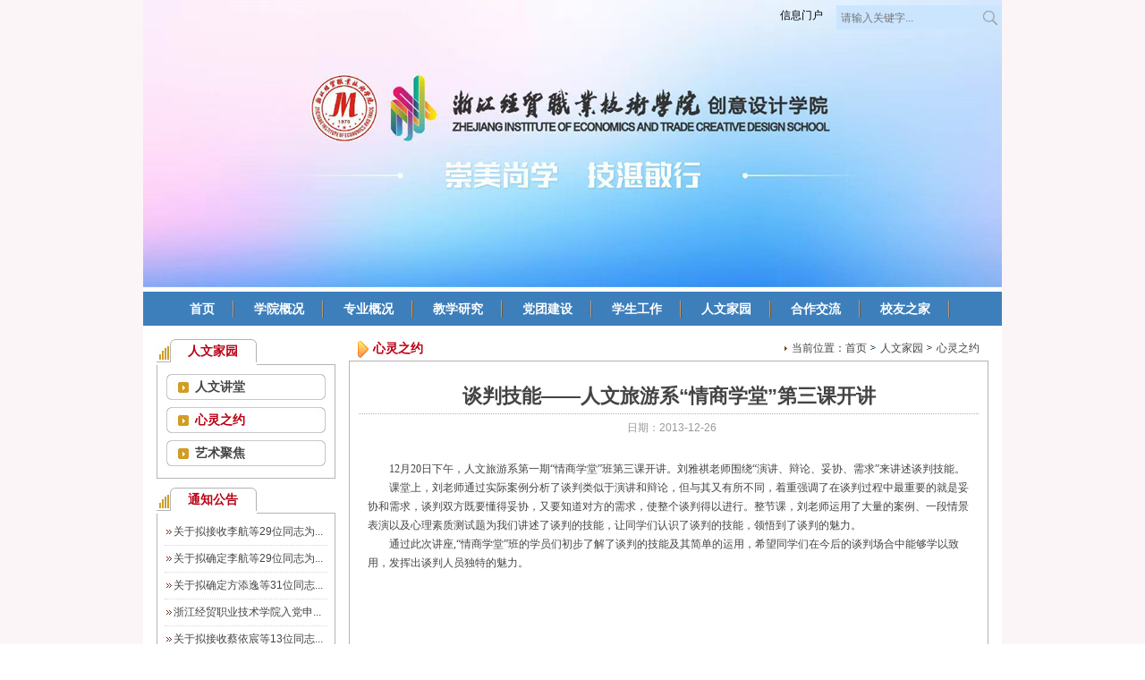

--- FILE ---
content_type: text/html
request_url: https://rwlyx.zjiet.edu.cn/2013/1226/c379a10906/page.htm
body_size: 5751
content:
<!DOCTYPE html PUBLIC "-//W3C//DTD XHTML 1.0 Transitional//EN" "http://www.w3.org/TR/xhtml1/DTD/xhtml1-transitional.dtd">
<html xmlns="http://www.w3.org/1999/xhtml">
<head>
<meta http-equiv="Content-Type" content="text/html; charset=UTF-8" />
<meta http-equiv="X-UA-Compatible" content="IE=EmulateIE7" />
<title>谈判技能――人文旅游系“情商学堂”第三课开讲</title>
<meta name="keywords" content="浙江经贸职业技术学院创意设计学院" />
<meta name="description" content="浙江经贸职业技术学院创意设计学院" />
<meta name="description" content="　　12月20日下午，人文旅游系第一期“情商学堂”班第三课开讲。刘雅祺老师围绕“演讲、辩论、妥协、需" />

<link type="text/css" href="/_css/_system/system.css" rel="stylesheet"/>
<link type="text/css" href="/_upload/site/1/style/1/1.css" rel="stylesheet"/>
<link type="text/css" href="/_upload/site/00/0a/10/style/10/10.css" rel="stylesheet"/>
<link type="text/css" href="/_js/_portletPlugs/sudyNavi/css/sudyNav.css" rel="stylesheet" />
<link type="text/css" href="/_js/_portletPlugs/datepicker/css/datepicker.css" rel="stylesheet" />
<link type="text/css" href="/_js/_portletPlugs/simpleNews/css/simplenews.css" rel="stylesheet" />

<script language="javascript" src="/_js/jquery.min.js" sudy-wp-context="" sudy-wp-siteId="10"></script>
<script language="javascript" src="/_js/jquery.sudy.wp.visitcount.js"></script>
<script type="text/javascript" src="/_js/_portletPlugs/sudyNavi/jquery.sudyNav.js"></script>
<script type="text/javascript" src="/_js/_portletPlugs/datepicker/js/jquery.datepicker.js"></script>
<script type="text/javascript" src="/_js/_portletPlugs/datepicker/js/datepicker_lang_HK.js"></script>
<link href="/_upload/tpl/00/11/17/template17/htmlRes/renw.css" rel="stylesheet" type="text/css" />
<script type="text/javascript" src="/_upload/tpl/00/11/17/template17/htmlRes/menu.js"></script>
</head>
<body>
<div id="containt">
    <div class="ding">
        <div class="searchbox" frag="窗口03" portletmode="search">
             <div class="wp-search clearfix">
                <form action="/_web/_search/api/search/new.rst?locale=zh_CN&request_locale=zh_CN&_p=YXM9MTAmdD0xNyZkPTU2JnA9MyZmPTE0JmE9MCZtPVNOJnxibm5Db2x1bW5WaXJ0dWFsTmFtZT0xNCY_" method="post" target="_blank">
                    <div class="search-input">
                        <input name="keyword" class="search-title" type="text" placeholder="请输入关键字..."/>
                    </div>
                    <div class="search-btn">
                        <input name="submit" class="search-submit" type="submit" value=""/>
                    </div>
                </form>
            </div>
        </div>
        <div class="mb01" frag="面板01">
            <div frag="窗口01">
                <div id="wp_nav_w01"> 

 
<ul class="wp_nav" data-nav-config="{drop_v: 'down', drop_w: 'right', dir: 'y', opacity_main: '1', opacity_sub: '0.8', dWidth: '0'}">
      
     <li class="nav-item i1 "> 
         <a href="http://portal.zjiet.edu.cn" title="信息门户" target="_self"><span class="item-name">信息门户</span></a><i class="mark"></i> 
          
     </li> 
      
</ul> 
 
 
 </div>
            </div>
        </div>
    </div>
<div class="globf">
  	<div class="glo1"><img src="/_upload/tpl/00/11/17/template17/htmlRes/wen_06.jpg" width="10" height="38" /></div>
  	<div class="globg">
    <div frag="面板1">
      <div frag="窗口1">
        
        
    <ul id="sddm"> 
        
        <li class="i1" onmouseover="displaySubMenu(this)" onmouseout="hideSubMenu(this)"><a class="" href="/main.htm" onmouseover="mopen('mi1')" onmouseout="mclosetime()">首页</a>
    <div id="mi1" onmouseover="mcancelclosetime()" onmouseout="mclosetime()" style="">
                       
      </div>
      </li>
          
        <li class="i2" onmouseover="displaySubMenu(this)" onmouseout="hideSubMenu(this)"><a class="" href="http://rwlyx.zjiet.edu.cn/yqgk/list.htm" onmouseover="mopen('mi2')" onmouseout="mclosetime()">学院概况</a>
    <div id="mi2" onmouseover="mcancelclosetime()" onmouseout="mclosetime()" style="">
              
              
                 <a href="/362/list.htm"  title="师资队伍">» 师资队伍</a>
      
                 <a href="/363/list.htm"  title="联系我们">» 联系我们</a>
      
                 <a href="/yqgk/list.htm"  title="院情概况">» 院情概况</a>
      
          
      </div>
      </li>
          
        <li class="i3" onmouseover="displaySubMenu(this)" onmouseout="hideSubMenu(this)"><a class="" href="http://rwlyx.zjiet.edu.cn/364/list.htm" onmouseover="mopen('mi3')" onmouseout="mclosetime()">专业概况</a>
    <div id="mi3" onmouseover="mcancelclosetime()" onmouseout="mclosetime()" style="">
              
              
                 <a href="/364/list.htm"  title="专业概况">» 专业概况</a>
      
                 <a href="/365/list.htm"  title="专业动态">» 专业动态</a>
      
          
      </div>
      </li>
          
        <li class="i4" onmouseover="displaySubMenu(this)" onmouseout="hideSubMenu(this)"><a class="" href="http://rwlyx.zjiet.edu.cn/366/list.htm" onmouseover="mopen('mi4')" onmouseout="mclosetime()">教学研究</a>
    <div id="mi4" onmouseover="mcancelclosetime()" onmouseout="mclosetime()" style="">
              
              
                 <a href="/366/list.htm"  title="教学管理">» 教学管理</a>
      
                 <a href="/367/list.htm"  title="科研活动">» 科研活动</a>
      
                 <a href="/368/list.htm"  title="教师风采">» 教师风采</a>
      
          
      </div>
      </li>
          
        <li class="i5" onmouseover="displaySubMenu(this)" onmouseout="hideSubMenu(this)"><a class="" href="http://rwlyx.zjiet.edu.cn/369/list.htm" onmouseover="mopen('mi5')" onmouseout="mclosetime()">党团建设</a>
    <div id="mi5" onmouseover="mcancelclosetime()" onmouseout="mclosetime()" style="">
              
              
                 <a href="/369/list.htm"  title="党团活动">» 党团活动</a>
      
                 <a href="/370/list.htm"  title="党务之窗">» 党务之窗</a>
      
                 <a href="/371/list.htm"  title="理论学习">» 理论学习</a>
      
          
      </div>
      </li>
          
        <li class="i6" onmouseover="displaySubMenu(this)" onmouseout="hideSubMenu(this)"><a class="" href="http://rwlyx.zjiet.edu.cn/372/list.htm" onmouseover="mopen('mi6')" onmouseout="mclosetime()">学生工作</a>
    <div id="mi6" onmouseover="mcancelclosetime()" onmouseout="mclosetime()" style="">
              
              
                 <a href="/372/list.htm"  title="团学动态">» 团学动态</a>
      
                 <a href="/373/list.htm"  title="日常管理">» 日常管理</a>
      
                 <a href="/374/list.htm"  title="奖贷补勤">» 奖贷补勤</a>
      
                 <a href="/375/list.htm"  title="就业指导">» 就业指导</a>
      
                 <a href="/376/list.htm"  title="人文先锋">» 人文先锋</a>
      
          
      </div>
      </li>
          
        <li class="i7" onmouseover="displaySubMenu(this)" onmouseout="hideSubMenu(this)"><a class="" href="http://rwlyx.zjiet.edu.cn/357/list.htm" onmouseover="mopen('mi7')" onmouseout="mclosetime()">人文家园</a>
    <div id="mi7" onmouseover="mcancelclosetime()" onmouseout="mclosetime()" style="">
              
              
                 <a href="/378/list.htm"  title="人文讲堂">» 人文讲堂</a>
      
                 <a href="/379/list.htm"  title="心灵之约">» 心灵之约</a>
      
                 <a href="/380/list.htm"  title="艺术聚焦">» 艺术聚焦</a>
      
          
      </div>
      </li>
          
        <li class="i8" onmouseover="displaySubMenu(this)" onmouseout="hideSubMenu(this)"><a class="" href="http://rwlyx.zjiet.edu.cn/381/list.htm" onmouseover="mopen('mi8')" onmouseout="mclosetime()">合作交流</a>
    <div id="mi8" onmouseover="mcancelclosetime()" onmouseout="mclosetime()" style="">
              
              
                 <a href="/381/list.htm"  title="校企合作">» 校企合作</a>
      
                 <a href="/382/list.htm"  title="对外交流">» 对外交流</a>
      
                 <a href="/383/list.htm"  title="社会服务">» 社会服务</a>
      
          
      </div>
      </li>
          
        <li class="i9" onmouseover="displaySubMenu(this)" onmouseout="hideSubMenu(this)"><a class="" href="http://rwlyx.zjiet.edu.cn/wjxz/list.htm" onmouseover="mopen('mi9')" onmouseout="mclosetime()">校友之家</a>
    <div id="mi9" onmouseover="mcancelclosetime()" onmouseout="mclosetime()" style="">
              
              
                 <a href="/wjxz/list.htm"  title="校友动态">» 校友动态</a>
      
                 <a href="/xyfc/list.htm"  title="校友风采">» 校友风采</a>
      
          
      </div>
      </li>
      
    </ul> 
      
        
      </div>
    </div>
  </div>
  <div class="glo1"><img src="/_upload/tpl/00/11/17/template17/htmlRes/wen_10.jpg" width="10" height="38" /></div>
  </div>  
  <div class="neirong">
  	<div class="nyleft">
    	<div class="lanmur">
        	<div class="lantop">
            <div frag="面板21">
 <div frag="窗口21" portletmode="simpleColumnAnchor">
  

            	<div class="biaored dongtt">人文家园</div>
 </div>
  </div>
                <div class="newdny more"></div>
            </div>
            <div frag="面板22">
 <div frag="窗口22" portletmode="simpleColumnList">
  

            <div class="lanmurx">
             
        	<ul>
          
            <li><a href="/378/list.htm" class="">人文讲堂</a></li>
            
            <li><a href="/379/list.htm" class="selected">心灵之约</a></li>
            
            <li><a href="/380/list.htm" class="">艺术聚焦</a></li>
            
            </ul>
            

            </div>
 
  </div>
        </div>
        </div>
        <div frag="面板23">
 <div frag="窗口23">
  
        <div class="lanmur">
        	<div class="lantop">
            <div class="biaored dongtt"><span frag="标题">
     通知公告</span></div>
                <div class="newdny more"></div>
            </div>
            <div id="wp_news_w23"> 

            <div class="newsnrleft">
            
        		<ul>
                
              <li><a href="/2025/1126/c386a63544/page.htm"><a href='/2025/1126/c386a63544/page.htm' target='_blank' title='关于拟接收李航等29位同志为中共预备党员的公示'>关于拟接收李航等29位同志为...</a></a></li>
              
              <li><a href="/2025/1107/c386a63232/page.htm"><a href='/2025/1107/c386a63232/page.htm' target='_blank' title='关于拟确定李航等29位同志为发展对象的公示'>关于拟确定李航等29位同志为...</a></a></li>
              
              <li><a href="/2025/1028/c386a63039/page.htm"><a href='/2025/1028/c386a63039/page.htm' target='_blank' title='关于拟确定方添逸等31位同志为入党积极分子的公示'>关于拟确定方添逸等31位同志...</a></a></li>
              
              <li><a href="/2025/1020/c386a62921/page.htm"><a href='/2025/1020/c386a62921/page.htm' target='_blank' title='浙江经贸职业技术学院入党申请人公示'>浙江经贸职业技术学院入党申...</a></a></li>
              
              <li><a href="/2025/0604/c386a61462/page.htm"><a href='/2025/0604/c386a61462/page.htm' target='_blank' title='关于拟接收蔡依宸等13位同志为中共预备党员的公示'>关于拟接收蔡依宸等13位同志...</a></a></li>
              
              <li><a href="/2025/0604/c386a61461/page.htm"><a href='/2025/0604/c386a61461/page.htm' target='_blank' title='关于拟讨论杨茹等19位中共预备党员转正的公示'>关于拟讨论杨茹等19位中共预...</a></a></li>
              
            </ul>
        </div>
        </div> 

    	</div>
 </div>
  </div>
    </div>
    <div class="neiyeri">
    	<div frag="面板24">
 <div frag="窗口24" portletmode="simpleSiteName">
  

    	<div class="nyetp"><span class="youfu"><img src="/_upload/tpl/00/11/17/template17/htmlRes/sjt.gif" align="absmiddle" />当前位置：<a href="/main.htm" target="_self">首页</a><span class='possplit'>&nbsp;&nbsp;</span><a href="http://rwlyx.zjiet.edu.cn/357/list.htm" target="_self">人文家园</a><span class='possplit'>&nbsp;&nbsp;</span><a href="/379/list.htm" target="_self">心灵之约</a></span><span class="biaored"><img src="/_upload/tpl/00/11/17/template17/htmlRes/djt.png"  align="absmiddle" />心灵之约</span></div>
 </div>
  </div><div frag="面板31">
 <div frag="窗口31" portletmode="simpleArticleAttri">
  
        <div class="neiyerinrx">
				<div class="biaoti"><h1>谈判技能――人文旅游系“情商学堂”第三课开讲</h1></div>
				<div class="zuozhe">    日期：2013-12-26</div>
				<div class="wenzi">
<STYLE>
@font-face{
font-family:"Times New Roman";
}

@font-face{
font-family:"宋体";
}

p.MsoNormal{
mso-style-name:正文;
mso-style-parent:"";
margin:0pt;
margin-bottom:.0001pt;
mso-pagination:none;
text-align:justify;
text-justify:inter-ideograph;
font-family:'Times New Roman';
font-size:10.5000pt;
mso-font-kerning:1.0000pt;
}

span.msoIns{
mso-style-type:export-only;
mso-style-name:"";
text-decoration:underline;
text-underline:single;
color:blue;
}

span.msoDel{
mso-style-type:export-only;
mso-style-name:"";
text-decoration:line-through;
color:red;
}
@page{mso-page-border-surround-header:no;
	mso-page-border-surround-footer:no;}@page Section0{
margin-top:52.0000pt;
margin-bottom:72.0000pt;
margin-left:90.0000pt;
margin-right:90.0000pt;
size:595.3000pt 841.9000pt;
layout-grid:15.6000pt;
}
div.Section0{page:Section0;}</STYLE>

<P class=MsoNormal style="TEXT-ALIGN: left; MARGIN-LEFT: 0pt; MARGIN-TOP: 7.8pt; LINE-HEIGHT: 30pt; TEXT-INDENT: 28pt; mso-para-margin-top: 0.5000gd; mso-para-margin-left: 0.0000gd; mso-char-indent-count: 2.0000; mso-line-height-rule: exactly"><SPAN style="FONT-SIZE: 14pt; font-family:'微软雅黑'; mso-spacerun: 'yes'; mso-font-kerning: 0.0000pt"><font face="微软雅黑"><!--StartFragment-->
<P class=MsoNormal style="TEXT-INDENT: 28pt; mso-char-indent-count: 2.0000"><SPAN style="FONT-SIZE: 14pt; FONT-FAMILY: '微软雅黑'; mso-spacerun: 'yes'; mso-font-kerning: 0.0000pt"><div class='wp_articlecontent'><table><P>　　12月20日下午，人文旅游系第一期“情商学堂”班第三课开讲。刘雅祺老师围绕“演讲、辩论、妥协、需求”来讲述谈判技能。</P>
<P>　　课堂上，刘老师通过实际案例分析了谈判类似于演讲和辩论，但与其又有所不同，着重强调了在谈判过程中最重要的就是妥协和需求，谈判双方既要懂得妥协，又要知道对方的需求，使整个谈判得以进行。整节课，刘老师运用了大量的案例、一段情景表演以及心理素质测试题为我们讲述了谈判的技能，让同学们认识了谈判的技能，领悟到了谈判的魅力。</P>
<P>　　通过此次讲座,“情商学堂”班的学员们初步了解了谈判的技能及其简单的运用，希望同学们在今后的谈判场合中能够学以致用，发挥出谈判人员独特的魅力。</P></div>
				</table></div></SPAN></P>



<!--EndFragment--></FONT></SPAN> <!--EndFragment--></div>
				<div class="dayin"><a onclick=window.print() style="cursor:hand">【打印本页】</a> <a href="http://122.224.163.226/_s10/main.psp">【返回首页】 </a></div>
			
			</div>
    
  	</div>
 </div>
  </div>
    
    
  </div>
  <div class="foot">
<div class="ftleft">
            学院地址：杭州下沙高教园东区学林街280号   维护信箱:wuzhengbao@126.com   邮编:310018<br/>
            Copyright © 2014     版权所有:浙江经贸职业技术学院－创意设计学院 <a
                href="http://www.sudytech.com/_s2/35/list.psp">苏迪网站建设</a> 技术支持：<a href="http://www.wjxit.com"
                                                                                  target="_blank">苏迪科技</a><br /><span >ICP备案号：<a style="color: #444" href="https://beian.miit.gov.cn/" target="_blank">浙ICP备05013608号</span> <span><a style="color: #444" href="https://beian.miit.gov.cn/" target="_blank">浙公网安备 33011802000464号</a></span>
        </div>

<div  class="yqlj"><div frag="面板7">
 <div frag="窗口7">
  <select style="width:200px;" onChange="w7_openLink(this)" class="w7_openLink"> 
<option value="" selected>---- 浙江经贸职业技术学院 ----</option> 
<option value="" >————————————</option> 
<option value="http://www.zjiet.edu.cn/" >---- 浙江经贸职业技术学院 ----</option> 
<option value="http://www.zjcoop.com/" >---- 浙江省供销社 ----</option> 
<option value="http://www.zjedu.gov.cn/gb/index1.html" >---- 浙江省教育厅 ----</option> 
<option value="http://www.veryeast.cn/" >---- 最佳东方招聘网 ----</option> 
<option value="http://xbh.zjol.com.cn/" >---- 杭州西湖博览会 ----</option> 
<option value="http://it.zjiet.edu.cn/" >---- 信息技术系 ----</option> 
<option value="http://gjmyx.zjiet.edu.cn/index.asp" >---- 国际贸易系 ----</option> 
<option value="http://cwkjx.zjiet.edu.cn/" >---- 财务会计系 ----</option> 
<option value="http://as.zjiet.edu.cn/" >---- 应用工程系 ----</option> 
<option value="http://ms.zjiet.edu.cn/" >---- 工商管理系 ----</option> 
<option value="http://www.broadexpo.com/" >---- 浙江远大国际会展有限公司 ----</option> 
</select> 
<script language=javascript> 
      function w7_openLink(obj) { 
          var v = obj.value; 
          if (v != "") { 
              window.open(v); 
              obj.blur(); 
          } 
          obj.selectedIndex = 0; 
      } 
</script>
 </div>
  </div>

 </div>

</div>
</div>
</body>
</html>

 <img src="/_visitcount?siteId=10&type=3&articleId=10906" style="display:none" width="0" height="0"/>

--- FILE ---
content_type: text/css
request_url: https://rwlyx.zjiet.edu.cn/_upload/tpl/00/11/17/template17/htmlRes/renw.css
body_size: 2893
content:
/* CSS Document */
*{margin:0;	padding:0;}
body{margin:0 ; padding:0;font:12px/180% Arial,"微软雅黑",Helvetica,sans-serif,Verdana; background:url(renw_res/bg.jpg) repeat; color:#444;}
img{ border:0;}
ul{margin:0;}
ul li{ margin:0; padding:0;list-style: none;}
a{ font-size:12px;color:#444;text-decoration: none;}
a:hover{ font-size:12px;color:#b33f13; text-decoration:none;}
.bai{color:#fff; font-weight:bold; font-size:14px;}
.zong{color:#6d1e1b; font-weight:bold; font-size:14px;}
.red{color:#f00;}
input,select,option{font-size:12px;}
select{padding:2px 0; text-align:center;}
.glo1{ float:left;}
.youfu{float:right;}
.fudong{overflow:hidden;}

#containt{width:960px; margin:0 auto; background:#fff; overflow:hidden; }
/* 头部*/
.ding{width:960px;height:320px;text-align:right;padding:6px 10px 0 0;background-color:#f2ffee;overflow:hidden;background: url(head_logo.jpg) no-repeat;} 
.ding a{display:inline-block; margin:0 10px;}
.globf{width:960px;overflow:hidden;}


.globg{ width:920px; height:29px; float:left; padding:9px 0 0 20px; background:url(renw_res/wen_08.jpg) repeat-x; }
/*.globg ul li{ padding:0 20px;background:url(renw_res/fg.gif) no-repeat right center; text-align:center; float:left;}
.globg a{color:#fff; font-weight:bold; font-size:14px;white-space: nowrap; }
.globg a:hover{color:#fca455;  font-weight:bold;font-size:14px;white-space: nowrap; }*/

#sddm
{	margin: 0 auto;
	padding: 0;
	z-index: 30;  
	 
	 }
#sddm li
{	padding:0 8px; float:left; background:url(renw_res/fg.gif) no-repeat right center;  text-align:center; 
	list-style: none;
	}

#sddm li a
{	display: block;
	padding: 0px 14px;
	color:#fff; font-weight:bold; font-size:14px;white-space: nowrap;
	text-decoration: none}

#sddm li a:hover {color:#fca455; font-weight:bold; font-size:14px; white-space: nowrap; }

#sddm div
{	position: absolute; 
	visibility: hidden; z-index:999;
	padding: 0;
	background: #FFF;
	border: 1px solid #624912; margin-top:6px;}

	#sddm div a
	{	position: relative;
		display: block;
		margin: 0; padding: 4px 10px; padding-right:20px;
		width: auto;
		white-space: nowrap;
		text-align: left;
		text-decoration: none;
		background: #FFF;
		color: #8d2c01;
		font: 12px arial; font-weight:normal;}

	#sddm div a:hover
	{	background: #624912;
		color: #ffe0aa; font-size:12px; font-weight:normal;}



/* 内容*/
.neirong{width:930px; overflow:hidden; padding:10px 15px;}
.neitopbf{width:930px; overflow:hidden; margin-bottom:10px;}
.newsbk{width:930px; overflow:hidden; margin-bottom:10px;}
.newsqh{ width:394px; float:left; overflow:hidden; margin-right:20px; border:1px solid #ba8832; padding:3px;}
.newsxw{width:508px; float:left;}

.neiright{width:229px; float:right;}

.more{border-bottom:1px solid #b3b3b3; height:21px; float:left; padding:4px 10px 0 0;text-align:right; }
.newd1{width:280px;}
.newd{width:386px; }
.newdny{width:78px; }
.newstp{width:508px;overflow:hidden;}
.newstpx{width:463px;overflow:hidden;  height:35px;padding:5px 10px; background:url(renw_res/sy1_05w.jpg) no-repeat bottom;}
.newsnr{width:488px;overflow:hidden; padding:10px 10px 0;  }
.newsnr ul li{width:468px;overflow:hidden;padding: 0 5px 4px 15px; margin-bottom:4px; border-bottom:1px dotted #d7d7d7;background:url(renw_res/ren_r9_c4.gif) no-repeat 4px 8px;}

.newsnrx{width:463px;overflow:hidden; padding:0 10px;  }
.newsnrx ul li{width:438px;overflow:hidden;padding: 2px 5px 0px 20px;background:url(renw_res/ren_r9_c4.gif) no-repeat 4px 5px;}
.dongtt{width:77px; height:26px; line-height:26px; padding-left:35px; float:left;background:url(renw_res/sy1_18.jpg) no-repeat;}
.newsnr img{margin-left:6px;}
.biaored{color:#b90014; font-size:14px; font-weight:bold;}

.newsbk1{width:930px; overflow:hidden; }
.renleftg{width:228px; float:left;}
.searchren{width:228px; overflow:hidden; margin-bottom:10px;}
.searchrentop{background:url(renw_res/sy1_09.jpg) no-repeat; text-align:center; padding-top:11px; height:21px;}
.searchrentopx{background:url(renw_res/l_12.jpg) no-repeat; text-align:center; padding-top:11px; height:21px;}
.searchrenbg{background:url(renw_res/sy1_11.jpg) no-repeat; height:42px; padding-top:15px; padding-left:20px;}
.kong{padding:2px 5px; border:1px solid #c7c7c7;vertical-align:middle; margin-right:3px;}

.lianxi{width:228px; overflow:hidden;}
.lianxix{width:229px; overflow:hidden;}
.juli2{margin-top:8px;}
.juli2x{margin-top:5px;}
.juli2x img{margin-right:5px;}

.jiuye{width:402px; float:left;margin-right:20px;}
.jiubt{width:19px; height:100px; padding:26px 0 0 5px; margin-top:6px;background:url(renw_res/ren_r22_c3.jpg) no-repeat; line-height:130%; float:left;}
.newsnrjy{width:382px;overflow:hidden; padding:10px 10px 0;  }
.newsnrjy ul li{width:362px;overflow:hidden;padding: 0 5px 4px 15px; margin-bottom:4px; border-bottom:1px dotted #d7d7d7;background:url(renw_res/ren_r9_c4.gif) no-repeat 4px 8px;}



.tubiao{width:208px;overflow:hidden; height:205px; padding:6px 10px;*padding-top:10px;*height:201px;background:url(renw_res/sy1_05.jpg) no-repeat;}
.tubiao ul li{width:198px; height:33px; line-height:33px; padding-left:10px; color:#72280e;margin-top:6px;overflow:hidden;background:url(renw_res/gb_11z.jpg) no-repeat;}
.tubiao a{color:#72280e;}
.tubiao a:hover{color:#d38100;}

.tubiaox{width:207px;overflow:hidden; height:229px; padding:6px 11px;*padding-top:12px;*height:222x;background:url(renw_res/l_13.jpg) no-repeat;}
.tubiaox ul li{ width:177px; height:35px; line-height:35px; padding-left:30px;margin-top:3px;overflow:hidden;background:url(renw_res/ren_r20_c3.jpg) no-repeat;}
.tubiaox a{color:#fff;}
.tubiaox a:hover{color:#f6ff00;}
.yqlj{width:170px; float:left;margin-top:16px;}

.rongyu{width:229px; overflow:hidden; margin-bottom:10px;}
.rongyutop{width:229px; height:22px; text-align:center; padding-top:16px; overflow:hidden;background:url(renw_res/ere1_05.jpg) no-repeat;}
.rongyubg{width:209px; overflow:hidden;background:url(renw_res/sy1_13.jpg) repeat-y; padding:8px 10px 0;}
.rongyubg ul li{width:180px;overflow:hidden;padding: 2px 5px 0px 8px;background:url(renw_res/ren_r5_c6.gif) no-repeat 0px 10px;}




.tuwen{width:930px;overflow:hidden;background:url(renw_res/sy8_24.jpg) no-repeat right;  }
.twjiubt{width:23px; height:128px; padding:63px 0 0 10px; background:url(renw_res/gg_09.jpg) no-repeat; line-height:120%; float:left;}
.tuwennr{width:883px; float:left; height:175px; padding:15px 0 0 7px;border-bottom:1px solid #b3b3b3;border-top:1px solid #b3b3b3; }
.tuwennr ul li{ width:180px;  text-align:center; float:left;}
.tuwennr img{margin-bottom:3px;}

.foot{width:920px; padding:10px 20px; background:url(renw_res/sy8_29.jpg) repeat-x ; height:72px;}
.ftleft{width:690px; float:left; font-family:"微软雅黑";}


/* 内页*/
.nyleft{width:200px; float:left; margin-right:15px; margin-top:5px;}
.lanmur{width:200px; overflow:hidden; margin-bottom:10px;}
.lantop{width:200px; overflow:hidden;}
.lanmurx{width:178px; overflow:hidden; border:1px solid #b3b3b3; border-top:none;padding:10px 10px 5px;}
.lanmurx ul li{width:146px; height:29px; line-height:29px; padding-left:32px; overflow:hidden; margin-bottom:8px;background:url(renw_res/sy8_21.jpg) no-repeat;}
.lanmurx a{color:#444; font-weight:bold; font-size:14px;}
.lanmurx a:hover{color:#b90014; font-weight:bold;font-size:14px;}

.neiyeri{width:715px;  float:right;}
.nyetp{width:695px;overflow:hidden; padding:0 10px; margin-bottom:3px; margin-top:5px; }
.nyetp img{margin-right:5px;}
.neiyerinrx{width:693px; overflow:hidden; padding:15px 10px; border:1px solid #b3b3b3;}
.neiyerinr{ overflow:hidden;}
.neiyerinr ul li{overflow:hidden; width:673px; padding: 0 5px 4px 15px; margin-bottom:4px; border-bottom:1px dashed #d7d7d7;background:url(renw_res/ren_r9_c4.gif) no-repeat 4px 8px; }
.yema{ text-align:center;overflow:hidden; }
.biaoti{text-align:center;overflow:hidden; margin-top:10px; line-height:240%;}
.biaoti h1{font-size:22px; }
.zuozhe{color:#999999; overflow:hidden;text-align:center; padding-top:5px; margin:5px 0 15px 0;border-top:1px dotted #b3b3b3;  }
.wenzi{overflow:hidden; line-height:180%; padding:0 10px; min-height:500px;}
.dayin{overflow:hidden; text-align:right; margin-top:20px;font-family:"微软雅黑";}
.dayin a{ display:inline-block; margin:0 2px;}

.newsnrleft{width:182px; overflow:hidden; border:1px solid #b3b3b3; border-top:none; padding:10px 8px 5px;}
.newsnrleft ul li{width:172px;overflow:hidden;padding: 0 0 4px 10px; margin-bottom:4px; border-bottom:1px dotted #d7d7d7;background:url(renw_res/ren_r9_c4.gif) no-repeat 2px 8px;}
.imgscroll2_td { width: 115px !important; text-align:center;}
.imgscroll2_img{ padding:0 0 0 0;}
.mb01{ float:right; position: relative; bottom: 5px; left: 10px;}
#wp_nav_w01 .wp_nav .i1{ position:relative; left: 10px;}
#wp_nav_w01 .wp_nav .i2{ background:url(ds.png) 5px 11px no-repeat;}
#wp_nav_w01 .wp_nav .nav-item a span.item-name{ color:#000;}
#wp_nav_w01 .wp_nav .nav-item a.parent:hover span.item-name{ color: #b33f13;}
.selected{ color:#b90014 !important;}
.parent{color:#fca455 !important;}
.possplit{ width:15px; background:url(dq.png) 2px 4px no-repeat;}
.searchbox {
    float: right;
    margin-left: 15px;
}

.search-input {
    float: left;
    height: 27px;
}

.search-btn {
    float: left;
    width: 27px;
    height: 27px;
}

input.search-submit {
    width: 100%;
    height: 100%;
    background: #cbe5fe url(sous.png);
    border: 0;
    cursor: pointer;
}

input.search-title {
    width: 100%;
    height: 100%;
    background: url(renw_res/gb_11z.jpg) no-repeat 5px;
    border: 0;
    background: #cbe5fe;
    padding: 0 5px;
    line-height: 27px;
    box-sizing: border-box;
}